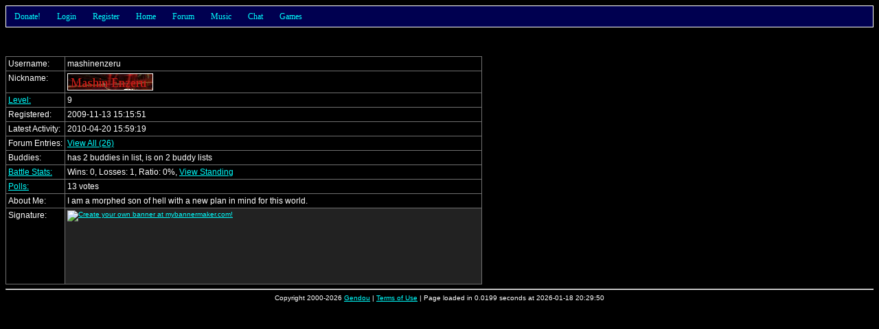

--- FILE ---
content_type: text/html; charset=UTF-8
request_url: http://gendou.com/user/mashinenzeru
body_size: 4189
content:
<!DOCTYPE html PUBLIC "-//W3C//DTD XHTML 1.0 Strict//EN" "http://www.w3.org/TR/xhtml1/DTD/xhtml1-strict.dtd">
<html><head>
	<meta http-equiv="content-type" content="text/html; charset=UTF-8" />
	<title>Gendou.com Forum: User Profile: mashinenzeru</title>
	<style type="text/css">
		/* Default Stylesheet Data */

body, table
{
	font-family: Verdana, Arial, Helvetica, sans-serif;
	font-size: 12px;
	color: #FFFFFF;
	background: #000000;
}

form
{
	margin: 0px;
}

input, select, textarea
{
	color: #000000;
	background-color: #FFFFFF;
}

input[disabled] { color: #808080; }

textarea
{
	/* margin: -2px; padding: 0px; */
}

table
{
	border-bottom: 1px solid #707070;
	border-right:  1px solid #707070;
	border-collapse: collapse;
}

th
{
	border-top:  1px solid #707070;
	border-left: 1px solid #707070;
	padding: 3px;
	text-align: center;
	vertical-align: top;
}

td
{
	border-top:  1px solid #707070;
	border-left: 1px solid #707070;
	padding: 3px;
	text-align: left;
	vertical-align: top;
	white-space: nowrap;
}

img { border: 0px; }

.red    { color: #FF0000; }
.small  { font-size: 10px; }
.big    { font-size: 14px; }
.left   { text-align:   left; }
.right  { text-align:  right; }
.center { text-align: center; }

.naked, .naked tr, .naked th, .naked td
{
	border: 0px;
}

.title  { background-color: #000000; }
.body   { background-color: #222222; white-space: normal; }
.dead   { background-color: #440000; white-space: normal; }
.new    { background-color: #000050 }
.wall   { background-color: #005000 }
.old    { background-color: #500000 }
.body2
{
	background-color: #000000;
	border: 1px solid #FFFFFF;
	margin: 20px;
	padding: 4px;
}

.quote
{
	background-color: #000000;
	border: 1px solid #FFFFFF;
	margin: 20px;
	margin-bottom: -10px;
	padding: 4px;
}

a:link    { color: #00FFFF; }
a:hover   { color: #FF00FF; }
a:visited { color: #5050FF; }

.link
{
	text-decoration: underline;
	color:  #00FFFF;
	cursor: pointer;
}

.link:hover
{
	color: #FF00FF;
}

.nick img
{
	white-space: nowrap;
	vertical-align: middle;
}
		/* Nav Panel Menus */

#navPanel
{
	z-index: 1;
	position: relative;
	height: 30px;
	font:   12px tahoma;
	color:            #00FFFF;
	background-color: #000050;
	border: 1px solid #FFFFFF;
}

#navPanel a:visited
{
	color: #00FFFF;
}

#navPanel a:hover
{
	color: #FFFFFF;
}

#navPanel li
{
	cursor: pointer;
}

#navPanel a
{
	margin:  0px 0px 0px 0px;
	padding: 0px 0px 0px 0px;
	text-decoration: none;
}

.navHorizontal
{
	margin:  0px 0px 0px 0px;
	padding: 0px 0px 0px 0px;
	line-height: 30px;
	list-style: none;
	background-color: #000050;
}

.navHorizontal li
{
	margin:  0px 0px  0px  0px;
	padding: 0px 12px 0px 12px;
	z-index: 10;
	float: left;
	position: relative;
	background-color: #000050;
}

.navHorizontal li:hover, .navHorizontal li.over, .navHorizontal a:hover
{
	background-color: #000090;
	color: #FFFFFF;
}

.navVertical
{
	margin:  0px 0px 0px 0px;
	padding: 0px 0px 0px 0px;
	position: absolute; 
	top: 30px;
	left: -1px;
	display: none;
	list-style: none;
	width: 100px;
	border: 1px solid #FFFFFF;
	border-top: 0px;
}

.navVertical li
{
	margin:  0px 0px 0px 0px;
	padding: 0px 0px 0px 6px;
	float: none;
	line-height: 17px;
	min-height:  17px;
        height:      17px;
}

.navHorizontal li:hover .navVertical, .navHorizontal .over .navVertical
{
	display: block;
}

.navHorizontal li, .navVertical li
{
			/* behavior for MSIE was excluded! */
	}

.navRight
{
	float: right !important;
	color: #FFFFFF;
}

.navRight a:hover, .navRight a:visited, .navRight a:link
{
	color: #FFFFFF !important;
}

.navSearch
{
	display: inline;
	margin: 0px;
	padding: 0px;
}

.navSearch input
{
	position: relative;
	top: 1px;
	left: -4px;
	height: 13px;
	width: 75px;
	font-size: 10px;
	margin:  0px;
	padding: 0px;
}
			</style>
	<link rel="alternate" type="application/rss+xml" title="Gendou.com RSS" href="/rss.php" />
	<link rel="search" type="application/opensearchdescription+xml" title="Gendou" href="/opensearch.xml" />
	<link rel="shortcut icon" href="/images/favicon.png" />
	<link rel="apple-touch-icon" href="/images/apple-touch-icon.png" />
	</head><body>

<script type="text/javascript">
	var ajaxMutex = 0;

	function ajaxRequest(url, successFunction, errorFunction)
	{
		ajaxRequest(url, successFunction, errorFunction, '');
	}

	function ajaxRequest(url, successFunction, errorFunction, postArgs)
	{
		if(ajaxMutex)
		{
			alert('Please wait!');
			return;
		}

		ajaxMutex = 1;

		var xmlHttpReq = false;

		if(window.XMLHttpRequest)     xmlHttpReq = new XMLHttpRequest();
		else if(window.ActiveXObject) xmlHttpReq = new ActiveXObject("Microsoft.XMLHTTP");
		else
		{
			alert('Sorry, your browser does not support this feature. Try Firefox!');
			return;
		}

		xmlHttpReq.onreadystatechange = function ()
		{
			if(xmlHttpReq.readyState != 4) return;

			if(xmlHttpReq.responseText.substr(0, 1) == '#')
			{
				errorFunction(xmlHttpReq.responseText.substr(1, xmlHttpReq.responseText.length));
			}
			else
			{
				if(successFunction != undefined) successFunction(xmlHttpReq.responseText);
			}

			ajaxMutex = 0;
		}

		xmlHttpReq.open('POST', url + '&js=1');
		xmlHttpReq.setRequestHeader("Content-Type", "application/x-www-form-urlencoded");
		xmlHttpReq.send('js=1&' + postArgs);
	}

	function refresh() { window.location = window.location; }
	function resizeMe(elem)
	{
		var count = 0;
		var lines = elem.value.split(/\n/);
		for(var i in lines) count += Math.floor(lines[i].length / elem.cols) + 1;
		elem.rows = Math.min(20, Math.max(2, count));
	}
</script>
<div id="navPanel">
<ul class="navHorizontal">
	<li><a href="/donate.php">Donate!</a>
		<ul class="navVertical">
			<li><a href="/donate.php?type=paypal">Via Paypal</a></li>
			<li><a href="/donate.php?type=amazon">Via Amazon</a></li>
			<!-- <li><a href="/donate.php?type=google">Via Google</a></li> -->
		</ul>
	</li>
			<li>
			<a href="/forum/login.php?back=%2Fuser%2Fmashinenzeru">Login</a>
			<ul class="navVertical" style="width: 250px;">
				<li style="width: 244px; height: 42px; line-height: 20px;">
					<form method="post" action="/forum/login.php" class="navSearch">
						<div style="float: right; padding: 10px;">
							<input type="submit" value="Login" style="font-size: 12px; height: 22px;" />
						</div>
						<div style="float: right;">
							<input type="text"     name="name" /><br />
							<input type="password" name="pass" />
						</div>
						Username:<br />Password:
						<input type="hidden" name="back" value="/user/mashinenzeru" />
					</form>
				</li>
			</ul>
		</li>
		<li><a href="/forum/register.php">Register</a></li>
		<li><a href="/">Home</a></li>
		<li><a href="/forum/search.php">Forum</a>
		<ul class="navVertical">
			<li><a href="/forum/">Home</a></li>
			<li><a href="/forum/search.php">Search</a></li>
			<li><a href="/forum/userlist.php">User List</a></li>
			<li><a href="/forum/online.php">Who's Online</a></li>
							<li><a href="/forum/resend.php">Resend Email</a></li>
						<li><a href="/poll/">Polls</a></li>
			<li><a href="/forum/avatar.php">Avatar Creator</a></li>
			<li><a href="/forum/stats.php">Site Statistics</a></li>
			<li><a href="/help.php?type=forum">FAQ/Help</a></li>
			<li><a href="/legal.php?query=forum">Rules</a></li>
		</ul>
	</li>
	<li><a href="/amusic/">Music</a>
		<ul class="navVertical" style="width: 100px;">
			<li>
				<span style="float: right; padding-right: 3px;">
					<a title="Toggle Quick Search" class="link" onclick="toggleSearch('Amusic');">Q</a>
				</span>
				<form class="navSearch" style="display: none;" action="/amusic/" id="navAmusicSearch">
					<input type="text" title="Search Anime Music" name="filter" />
				</form>
				<span id="navAmusicLink"><a href="/amusic/">Download</a></span>
			</li>
						<li><a href="/amusic/upload.php">Upload</a></li>
									<li><a href="/amusic/req/">View Requests</a></li>
			<li><a href="/amusic/req/add.php">Submit Request</a></li>
			<li><a href="/amusic/release/">Release Dates</a></li>
			<li><a href="/amusic/contribute.php">Contribute</a></li>
			<li><a href="/idol/">Gendou Idol</a></li>
						<li><a href="/amusic/lyrics-history.php">Lyrics History</a></li>
			<li><a href="/amusic/stats.php">Site Statistics</a></li>
			<li><a href="/help.php?type=amusic">FAQ/Help</a></li>
			<li><a href="/legal.php?query=music">Rules</a></li>
		</ul>
	</li>
		<li><a href="/chat.php">Chat</a>
		<ul class="navVertical" style="width: 80px;">
			<li><a href="/chat.php">Enter Chat</a></li>
			<li><a href="/chat.php?help=1">Help</a></li>
			<li><a href="/legal.php?query=chat">Rules</a></li>
						<li><a href="/chat.php?do=log">View Log</a></li>
					</ul>
	</li>
	<li><a href="/t/15219">Games</a>
		<ul class="navVertical" style="width: 120px;">
			<li><a href="/crap/hangman.php">Hangman</a></li>
		<!--	<li><a href="/tcell/">T-Cell</a></li>
			<li><a href="/asteroids/">Asteroids3D</a></li>
			<li><a href="/dust/">DustBunnies</a></li>
			<li><a href="/whistle/">Whistle (Beta)</a></li>
			<li><a href="/ringworld/">Ringworld (Demo)</a></li>
			<li><a href="/phage/">Phage Wars: Galaxy</a></li>
		-->	<li><a href="/crypto/">Crypto. Challenges</a></li>
			<li><a href="/t/15219">More!</a></li>
		</ul>
	</li>
		</ul>
</div>

<script type="text/javascript">
	var hexChars = '0123456789ABCDEFEDCBA987654321';
	function glowRed(id, x, speed)
	{
		var element = document.getElementById(id);
		var thisChar = hexChars[x % 30];
		element.setAttribute('style', "color: #FF" + thisChar + thisChar + thisChar + thisChar + " !important;");
		setTimeout("glowRed('" + id + "', " + ++x + ", " + speed + ")", speed);
	}
				function toggleSearch(key)
	{
		var search = document.getElementById('nav' + key + 'Search');
		var link   = document.getElementById('nav' + key + 'Link');
		search.style.display = (search.style.display == 'none') ? '' : 'none';
		link.style.display   = (link.style.display   == 'none') ? '' : 'none';
	}
</script>

<br />






<br /><br />

<table>
			<tr>
		<td>Username:</td>
		<td style="white-space: nowrap;">
			<div style="float: left;">
				mashinenzeru																			</div>
					</td>
	</tr>
	<tr>
		<td>
						Nickname:
		</td>
		<td class="nick">
			<div style="overflow: auto; height: 25px; max-height: 25px; width: 200px; max-width: 200px;">
				<img src="http://i616.photobucket.com/albums/tt250/TheTakerofpics/Mashin.gif" height="25" alt="mashinenzeru" />			</div>
		</td>
	</tr>
	<tr><td><a href="/help.php?filter=level">Level:</a></td><td>9</td></tr>
				<tr><td>Registered:</td><td>2009-11-13 15:15:51</td></tr>
	<tr><td>Latest Activity:</td><td>2010-04-20 15:59:19</td></tr>
					<tr>
			<td>Forum Entries:</td>
			<td><a href="/forum/search.php?name=mashinenzeru">View All (26)</a></td>
		</tr>
								<tr>
			<td>Buddies:</td>
			<td>
												has 2 buddies in list,
				is on 2 buddy lists
			</td>
		</tr>
										<tr>
			<td><a href="/help.php?filter=battle">Battle Stats:</a></td>
			<td>
				Wins:   0,
				Losses: 1,
				Ratio:  0%,
				<a href="/crap/battle.php?name=mashinenzeru">View Standing</a>
			</td>
		</tr>
				<tr>
			<td><a href="/poll/">Polls:</a></td>
			<td>
								13 votes
			</td>
		</tr>
						<tr>
			<td>
								About Me:
			</td>
			<td style="white-space: normal;">I am a morphed son of hell with a new plan in mind for this world.</td></tr>
				<tr>
			<td>
								Signature:
			</td>
			<td class="body small">
				<div style="overflow: auto; height: 104px; max-height: 104px; width: 600px; max-width: 600px;">
					<a href="http://www.mybannermaker.com" target="_blank"><img src="http://mbmfiles.com/Nov2009/091113-p0zIG3GEk654.jpg" alt='Create your own banner at mybannermaker.com!' border=0 /></a><br>				</div>
			</td>
		</tr>
			</table>


<script type="text/javascript">
					function buddySuccess(str)
		{
			document.getElementById('buddy').innerHTML = 'Added Buddy!';
		}
		function doBuddy()
		{
			document.getElementById('buddy').innerHTML = 'Adding Buddy...';
			ajaxRequest('/forum/buddy.php?', buddySuccess, alert, 'do=add&name=mashinenzeru');
		}
</script>
<hr style="clear: both;" />

<div class="center small">
	Copyright 2000-2026 <a href="/contact.php">Gendou</a> |
	<a href="/legal.php">Terms of Use</a> |
	Page loaded in 0.0199 seconds at 2026-01-18 20:29:50 <!-- (1768796990) -->
	</div>

<a href="/bot-trap.php?1654902480" title="WARNING: Do not click on this link!"></a>

</body></html>
